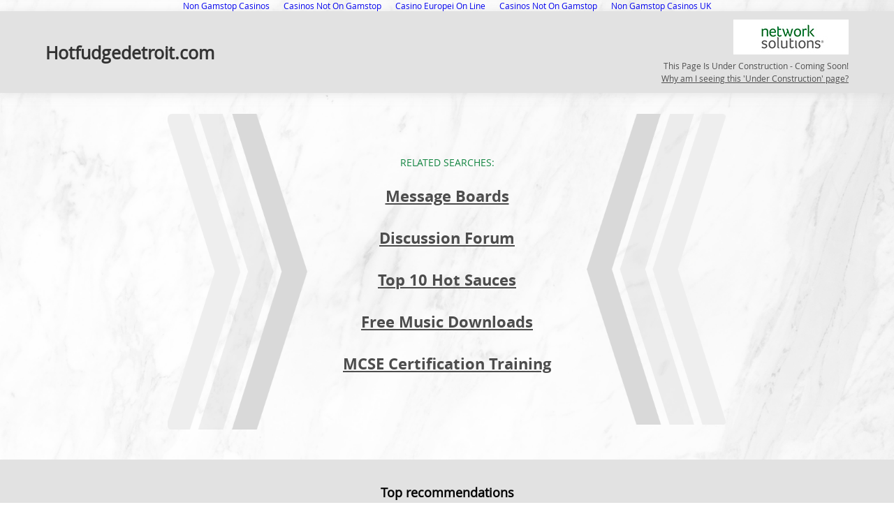

--- FILE ---
content_type: text/html; charset=UTF-8
request_url: https://www.hotfudgedetroit.com/phpbb/viewtopic_f_1_t_69_sid_2a2417353531100cb3cd01213d8c539f_start_495.html
body_size: 6736
content:
<!DOCTYPE html PUBLIC "-//W3C//DTD HTML 4.01//EN" "http://www.w3.org/TR/html4/strict.dtd">
<html xmlns="http://www.w3.org/1999/xhtml" data-adblockkey="MFwwDQYJKoZIhvcNAQEBBQADSwAwSAJBAKX74ixpzVyXbJprcLfbH4psP4+L2entqri0lzh6pkAaXLPIcclv6DQBeJJjGFWrBIF6QMyFwXT5CCRyjS2penECAwEAAQ==_HrSXXe8H5i26R+K+LKmqPYlIQe4VBPxCjQQSN+680U55VbaSg47x8MkpX4NzCf2sQir24qRZOdjgP3AJE9+lqQ==">
<head>
<meta http-equiv="Content-Type" content="text/html; charset=UTF-8">
<script type="text/javascript">var abp;</script><script type="text/javascript" src="../px.js"></script><script type="text/javascript" src="../px.js"></script><script type="text/javascript">function handleABPDetect(){try{if(!abp) return;var imglog = document.createElement("img");imglog.style.height="0px";imglog.style.width="0px";imglog.src="/"+abp;document.body.appendChild(imglog);if(typeof abperurl !== "undefined" && abperurl!="")window.top.location=abperurl;}catch(err){}}</script><meta name="tids" content="a='27677' b='31684' c='hotfudgedetroit.com' d='entity_mapped'"><title>Hotfudgedetroit.com</title>
<meta name="viewport" content="width=device-width, initial-scale=1, maximum-scale=1, user-scalable = no">
<link rel="icon" type="image/jpg" href="../__media__/pics/468/netsol-favicon-2020.jpg">
<style type="text/css">
@font-face {font-family: "open-sans";src: url("../__media__/fonts/open-sans/open-sans.eot");src: url("../__media__/fonts/open-sans/open-sans.eot#iefix") format("embedded-opentype"),url("../__media__/fonts/open-sans/open-sans.woff") format("woff"),url("../__media__/fonts/open-sans/open-sans.woff2") format("woff2"),url("../__media__/fonts/open-sans/open-sans.ttf") format("truetype"),url("http://i1.cdn-image.com/__media__/fonts/open-sans/open-sans.otf") format("opentype"),url("../__media__/fonts/open-sans/open-sans.svg") format("svg");font-weight: normal;font-style: normal;font-display: swap;}
@font-face {font-family: "open-sans-bold";src: url("../__media__/fonts/open-sans-bold/open-sans-bold.eot");src: url("../__media__/fonts/open-sans-bold/open-sans-bold.eot#iefix") format("embedded-opentype"),url("../__media__/fonts/open-sans-bold/open-sans-bold.woff") format("woff"),url("../__media__/fonts/open-sans-bold/open-sans-bold.woff2") format("woff2"),url("../__media__/fonts/open-sans-bold/open-sans-bold.ttf") format("truetype"),url("http://i1.cdn-image.com/__media__/fonts/open-sans-bold/open-sans-bold.otf") format("opentype"),url("../__media__/fonts/open-sans-bold/open-sans-bold.svg") format("svg");font-weight: normal;font-style: normal;font-display: swap;}						
*{margin:0; padding:0}
a{text-decoration:none; outline:none}
a:hover{text-indent:0; cursor:pointer; outline:0 none;}
.clearfix:after{visibility: hidden;display:block;font-size: 0;content: " ";clear: both;height:0}
* html .clearfix{zoom:1} 
*:first-child+html .clearfix{zoom:1}
body{font-family:
  open-sans 
,sans-serif;font-size:12px; background:#fff;font-weight: 400;background: url(../__media__/pics/27587/BG_2.png) no-repeat center bottom; background-size: cover;background-attachment: fixed;}
.top-strip .main-container{width:1150px; margin:0 auto;position: relative}
.domain-line{color:#fff; padding:5px 0px;  font-size: 12px;}
.backorder{color: #4d4d4d; border-bottom:1px solid #4d4d4d; font-size: 12px}
.domain-line a{color: #b4b4b4; border-bottom:1px solid #b4b4b4}
.top-strip{width: 100%;padding: 12px 0;margin-bottom: 30px;box-shadow:0 2px 12px 0 rgba(206, 206, 206, 0.5);
  background-color: #e2e2e2;}
.msgleft{color: #fff;font-size: 25px;width: 50%;word-wrap: break-word; font-weight:600;float: left;position: absolute; top: 50%; transform: translateY(-50%); padding: 0;} 
.msgleft a{color: #333}
.msgright{float: right;font-size: 14px;text-align: right; width: 50%}
a.logo{display:inline-block;}
.logo-img-wrap {overflow: hidden; /*width: 130px;*/ display: block; float: right; }
.logo-img-wrap img{border:0;outline:none;}
.msgright .expMsg{color: #4d4d4d;font-size: 12px}
.msgright .expMsg a{color: #4d4d4d;font-size: 12px}
.msgright .ucMsg, .msgright .ucMsg a{color: #4d4d4d;font-size: 12px}
.msgright .WhyAmI a {color: #4d4d4d; font-size: 12px; text-decoration: underline}
.container{width:800px;margin:0 auto;}
.searchbox{float:right; width:400px; height:37px;}
.srch-txt{float: left; width: 343px; height: 37px; padding:0 10px;font-size: 16px; background: #fff; color: #000; padding: 0 10px; outline: none; border: none}
.srch-btn{float: right; width: 37px; background: #000000 url(../__media__/pics/27586/searchbtn.png) no-repeat center center;; border: none; height: 37px; margin: 0; cursor: pointer; border-radius: 0;background-size: 15px}
.content{padding-bottom:10px;}
.frt_arr{float:left;width:200px; height:455px; background: url(../__media__/pics/27587/Right.png) no-repeat top center;background-size: 100%}
.lst_arr{float:right;width:200px; height:455px; background: url(../__media__/pics/27587/Left.png) no-repeat top center;background-size: 100%}
.kwd_bloack{float:left; width:400px; margin-top:60px}
.kwd_bloack h4{font-size:14px; color:#138541; text-transform: uppercase; text-align: center;font-weight: 400}
.kwd_bloack ul, .kwd_bloack ul li{text-align:center;list-style:none}
.kwd_bloack ul{padding-top:9px}
.kwd_bloack ul li{line-height:30px}
.kwd_bloack ul li a{text-decoration:underline; font-size:22px; font-family: 
  open-sans-bold 
,sans-serif; color:#4d4d4d;display:block; word-wrap: break-word; padding: 15px;border-radius: 12px}
.kwd_bloack ul li a:hover{background-color:#0b8040;color: #fff}
.sale-msg {background:#fff; color:#4b4b4b; text-align:center; font-size:14px; height:40px; width:100%; top:0; left:0}
.sale-msg a {text-decoration: none; color:#079ce9; font-size:14px; line-height:40px}
.sale-msg a:hover, .inquire a:hover{text-decoration: underline}
#footer-keys-bot{background: #e2e2e2; text-align: center; padding: 35px 0; margin-top: 30px}
.footerwrap{width:1150px; margin:0 auto;}
.foottxt{width: 550px; margin: 0 auto; float: left; text-align:left;padding:4px 0;}
.foottxt a{color:#000000; font-size:12px; line-height: 28px; }
.foottxt a:hover{text-decoration: underline}
.foottxt .nobrd{border:0 none;}
.foottxt span{padding:0 10px;border-right: 1px solid #016a8e;}
@media only screen and (max-width:1250px){
    .top-strip .main-container,.footerwrap{width:95%}
    .foottxt{width: 60%}
    .searchbox{width: 39%}
    .srch-txt{width: 80%;padding:0 3%;}
    .srch-btn{width: 14%}
    /*.arrows{width: 30%;background-size: auto 100% !important}
    .kwd_bloack{width: 40%}*/
}
@media only screen and (max-width:990px) {
    .container{width: 95%}
    .msgleft{font-size: 19px;width: 33%;padding-top: 10px; padding-bottom: 10px; width: 100%;margin-bottom: 10px;text-align: center;position: relative; top: unset; transform: none;}
    .msgright{width: 100%;text-align: center}
    .top-strip{margin-bottom: 40px}
    .logo-img-wrap{float:none;width:auto}
    .searchbox{margin:0; float:none; width:auto; padding:20px 5px}
    .kwd_bloack{float:none; width:auto;margin:0 auto;max-width: 600px}
    .foottxt,.searchbox{max-width: 600px;text-align: center;margin:0 auto;float: none;width: auto}
    .kwd_bloack ul, .kwd_bloack ul li, .kwd_bloack ul li a{float:none; width:auto}
    .arrows, .separator{display:none}
}
@media only screen and (max-width:767px){
    br{display: none}
    #footer-keys-bot{padding:15px 0;}
    .kwd_bloack,.foottxt{max-width: 90%}
    .searchbox{max-width: 300px;padding: 10px 0}
    .foottxt{padding: 10px 0}
    .searchbox,.srch-txt,.srch-btn{height: 35px}
    .srch-txt{line-height: 16px}
    .srch-btn{background-size: 18px}
    .foottxt a{font-size: 12px}
    .kwd_bloack ul li a{font-size: 18px;line-height: 22px}
    .top-strip{padding-top:0;margin-bottom: 10px}
    .msgleft{word-wrap: break-word;width: 100%;margin-bottom: 5px;float: none;text-align: center}
    .msgright{float:none;margin:0 auto;text-align: center}
    .logo img{width: 100%}
    ul.privacy {text-align:center; padding: 15px 0}
    ul.privacy li{display: block;font-size: 12px}
    ul.privacy li a{font-size: 12px}
    .msgright .expMsg, .backorder, .msgright .expMsg a{font-size: 12px}
    .related-searches-custom{font-size: 14px}  
}
</style>
<script language="JavaScript" type="text/javascript" src="../__media__/js/min.js"></script>
<script async src="//static.getclicky.com/101343649.js"></script></head>
<body onload="" onunload="" onbeforeunload=""><div style="text-align: center;"><a href="https://gdalabel.org.uk/" style="padding: 5px 10px;">Non Gamstop Casinos</a><a href="https://www.thebrexitparty.org/" style="padding: 5px 10px;">Casinos Not On Gamstop</a><a href="https://leaddogmarketing.com/" style="padding: 5px 10px;">Casino Europei On Line</a><a href="https://wearelollipop.co.uk/" style="padding: 5px 10px;">Casinos Not On Gamstop</a><a href="https://www.saferglasgow.com/" style="padding: 5px 10px;">Non Gamstop Casinos UK</a></div><div style="visibility:hidden;display:none;" id="divSponAds"><form name="frmSponsAds" id="frmSponsAds" method="get" action="" target="_blank"><input type="hidden" name="params" id="params"></form></div><div id="main-wrap" class="clearfix">
    <div class="top-strip clearfix">
        <div class="main-container clearfix" id="main">
            <div class="msgleft">
            <a href="/">Hotfudgedetroit.com</a>
            </div>
            <div class="msgright">
                <a href="http://www.networksolutions.com/" target="_blank" class="logo clearfix">
                  <div class="logo-img-wrap"><img src="../__media__/pics/10667/netsol-logos-2020-165-50.jpg" alt="networksolutions"></div>
                </a>
                <div class="ucMsg">
                  This Page Is Under Construction - Coming Soon!                </div>
                <p class="WhyAmI"><a href="/" onclick="return popup(this, 'notes')"> Why am I seeing this 'Under Construction' page?</a></p>                 <div class="expMsg">
                                    </div>
            </div>
         </div>
    </div>   
	<div class="container clearfix">
        <div class="content clearfix">
        	<div class="arrows frt_arr pngFix"></div>
            <div class="kwd_bloack clearfix">
                <h4>            <span class="related-searches-custom">Related Searches:</span>
        </h4>
                <ul class="clearfix">
                    <li><a href="/" target="_top" onmouseover="changeStatus('Message Boards');return true;" onmouseout="changeStatus('');return true;" onclick="if(typeof(showPop) != 'undefined')showPop=0;return modifyKeywordClickURL(this, 'kwclk');;" title="Message Boards" id="dk1" name="dk1">Message Boards</a></li>
                    <li><a href="/" target="_top" onmouseover="changeStatus('Discussion Forum');return true;" onmouseout="changeStatus('');return true;" onclick="if(typeof(showPop) != 'undefined')showPop=0;return modifyKeywordClickURL(this, 'kwclk');;" title="Discussion Forum" id="dk2" name="dk2">Discussion Forum</a></li>
                    <li><a href="/" target="_top" onmouseover="changeStatus('Top 10 Hot Sauces');return true;" onmouseout="changeStatus('');return true;" onclick="if(typeof(showPop) != 'undefined')showPop=0;return modifyKeywordClickURL(this, 'kwclk');;" title="Top 10 Hot Sauces" id="dk3" name="dk3">Top 10 Hot Sauces</a></li>
                    <li><a href="/" target="_top" onmouseover="changeStatus('Free Music Downloads');return true;" onmouseout="changeStatus('');return true;" onclick="if(typeof(showPop) != 'undefined')showPop=0;return modifyKeywordClickURL(this, 'kwclk');;" title="Free Music Downloads" id="dk4" name="dk4">Free Music Downloads</a></li>
                    <li><a href="/" target="_top" onmouseover="changeStatus('MCSE Certification Training');return true;" onmouseout="changeStatus('');return true;" onclick="if(typeof(showPop) != 'undefined')showPop=0;return modifyKeywordClickURL(this, 'kwclk');;" title="MCSE Certification Training" id="dk5" name="dk5">MCSE Certification Training</a></li>
                </ul>
            </div>
            <div class="arrows lst_arr pngFix"></div>
        </div>
    </div>
            <div id="footer-keys-bot">
            <div style="text-align:center"><h2>Top recommendations</h2><ul style="list-style:none;padding-left:0"><li><a href="https://www.karol-wojtyla.org/">Casino Non AAMS</a></li><li><a href="https://www.ricercasenzaanimali.org/">Migliori Siti Di Poker Online</a></li><li><a href="https://tescobagsofhelp.org.uk/">Non Gamstop Casinos</a></li><li><a href="https://nva.org.uk/">UK Casinos Not On Gamstop</a></li><li><a href="https://www.clintoncards.co.uk/">Casino Not On Gamstop</a></li><li><a href="https://uk-sobs.org.uk/">Gambling Sites Not On Gamstop</a></li><li><a href="https://www.carodog.eu/">Non Aams Casino 2025</a></li><li><a href="https://www.mitefgreece.org/">Online Casino</a></li><li><a href="https://www.smallcharityweek.com/">UK Casino Not On Gamstop</a></li><li><a href="https://www.bristolticketshop.co.uk/">Casinos Not On Gamstop</a></li><li><a href="https://www.unearthedsounds.co.uk/">UK Online Casinos Not On Gamstop</a></li><li><a href="https://www.trada.co.uk/">UK Casino Not On Gamstop</a></li><li><a href="https://hashbrum.co.uk/">Casino Sites UK</a></li><li><a href="https://essay-writing-service.co.uk/">Non Gamstop Casino UK</a></li><li><a href="https://www.thehotelcollection.co.uk/">UK Casino Not On Gamstop</a></li><li><a href="https://www.sandpiperinn.co.uk/casinos-not-on-gamstop/">Sites Not On Gamstop</a></li><li><a href="https://www.digitalbydefaultnews.co.uk/non-gamstop-casinos/">Non Gamstop Casinos UK</a></li><li><a href="https://www.my-therappy.co.uk/non-gamstop-casinos">UK Online Casinos Not On Gamstop</a></li><li><a href="https://uk-betting-sites.co.uk/">Betting Sites</a></li><li><a href="https://www.citygateway.org.uk/">Non Gamstop Casino</a></li><li><a href="https://www.parentalguidance.org.uk/">Sites Not On Gamstop</a></li><li><a href="https://www.marine-i.co.uk/">Betting Sites Not On Gamstop</a></li><li><a href="https://22wcss.org/">Casino Sites Not On Gamstop</a></li><li><a href="https://operazionematogrosso.org/">Casino Migliori Online</a></li><li><a href="https://www.allmobileworld.it/">Casino Online Migliori</a></li><li><a href="https://www.etno.be/">Casino En Ligne</a></li><li><a href="https://www.acheter-actions.fr/">Meilleur Site De Casino En Ligne Belgique</a></li><li><a href="https://www.cercotech.it/">Bookmaker Non Aams</a></li><li><a href="https://www.tv-sevreetmaine.fr/">Meilleur Site De Paris Sportif Hors Arjel</a></li><li><a href="https://dh2014.org/">플레이홀덤 사이트</a></li><li><a href="https://infolight.org.ua/">лучшее казино Украины</a></li><li><a href="https://www.champigny94.fr/">Meilleur Casino En Ligne Français</a></li><li><a href="https://www.palazzoartinapoli.net/">Migliori Casino Online Italiani</a></li><li><a href="https://www.meessendeclercq.be/">Casino Belgique En Ligne</a></li><li><a href="https://www.numaparis.com/">Casino Fiable En Ligne</a></li><li><a href="https://www.2hdp.fr/">Meilleur Casino En Ligne 2026</a></li></ul></div><div class="footerwrap clearfix">
	            <div class="foottxt clearfix">
	            	<a href="" onclick=" window.open('/', 'netsoltrademark', 'directories=0,menubar=0,height=165,width=900');return false;">Trademark Free Notice</a>  
					<span><a href="http://customersupport.networksolutions.com/article.php?id=306" target="_blank">Review our Privacy Policy</a></span>
					<span><a href="http://www.networksolutions.com/legal/static-service-agreement.jsp" target="_blank">Service Agreement</a>
                    </span>
					<span class="nobrd"><a href="http://www.networksolutions.com/legal/legal-notice.jsp" target="_blank">Legal Notice</a>
                    </span>
						            </div>
                <div class="searchbox">
	                <form id="searchform1" name="searchform1" action="/" method="get" target="_top" onsubmit="showPop=0;">
	                    <input name="s" type="text" onclick="this.value='';" class="srch-txt">
	                    <input name="go" value="" type="submit" class="srch-btn brradius">
	                <input type="hidden" name="gsp" value="[base64]"></form>
	            </div>
  			</div>
        </div>
</div>
<script type="text/javascript" language="javascript">
try{handleABPDetect();}catch(err){}
</script>
<div style="display:none;visibility:hidden;"></div><script type="text/javascript">if(relplaceAllALinks) relplaceAllALinks(/(\/trf|\.cfm)\?/);</script><style>
.footlinks-custom-link-wrap{padding:20px 10px;} .footlinks-custom-link{color:#2c2e2d;font-family:Arial,sans-serif;font-size:12px;width:220px;margin:20px auto;padding:7px 10px;background-color:#fff;border-radius:20px;text-align:center} .footlinks-custom-link a{color:#2c2e2d;font-family:Arial,sans-serif;text-decoration:none;font-size:12px} .footlinks-custom-link a:hover{text-decoration:underline} .footlinks-custom-link span{padding:0 4px;display:inline-block} </style>
<div class="footlinks-custom-link-wrap clearfix"> <div class="footlinks-custom-link"> <a href="/" target="_blank">Privacy Policy</a> </div> </div><script language="javascript" type="text/javascript"> var __pp = [];  atevt();  </script> <script defer src="https://static.cloudflareinsights.com/beacon.min.js/vcd15cbe7772f49c399c6a5babf22c1241717689176015" integrity="sha512-ZpsOmlRQV6y907TI0dKBHq9Md29nnaEIPlkf84rnaERnq6zvWvPUqr2ft8M1aS28oN72PdrCzSjY4U6VaAw1EQ==" data-cf-beacon='{"version":"2024.11.0","token":"80ca3e012d11457e9b44f4722a912b05","r":1,"server_timing":{"name":{"cfCacheStatus":true,"cfEdge":true,"cfExtPri":true,"cfL4":true,"cfOrigin":true,"cfSpeedBrain":true},"location_startswith":null}}' crossorigin="anonymous"></script>
</body>
</html>


--- FILE ---
content_type: application/javascript
request_url: https://www.hotfudgedetroit.com/__media__/js/min.js
body_size: 2622
content:
// http://jscompress.com/
/*
 * Copyright (C) 2012-2016 Media.net Advertising FZ-LLC All Rights Reserved
 */

var showPop=1;function clearSearchText(t){t.value="",t.select()}function replaceString(t,e,n){return t.replace(e,n,"g")}function submitSearch(t,e,n){return n+=generateBrowLogURL("srcqry"),d=document.forms[t],0==d.elements.q.value.length||"Enter Keyword"==d.elements.q.value?(alert("Please enter a search keyword !"),d.elements.q.focus(),!1):(checkValidURLChars(d.elements.q.value)?(newstr=d.elements.q.value,newstr=getEscapedString(newstr),d.action="/display.cfm?s="+newstr+"&"+n+"&kt="+e):(newstr=d.elements.q.value,newstr=getEscapedString(newstr),d.action="/"+newstr+".cfm?"+n+"&kt="+e),"undefined"!=typeof d&&(d.target="_top"),!0)}function is_ie6(){return null==window.XMLHttpRequest&&null!=ActiveXObject&&/msie|MSIE 6/.test(navigator.userAgent)}function sendRequest(t,e){return!(showPop=0)}function changeStatus(t){return!0}function addbookmark(t){return!1}function setAsHomePage(t,e){return!1}function getDate(){var t=new Array("Sunday","Monday","Tuesday","Wednesday","Thursday","Friday","Saturday"),e=new Array("January","February","March","April","May","June","July","August","September","October","November","December"),n=new Date,o=n.getYear();o<1e3&&(o+=1900);var r=n.getDay(),i=n.getMonth(),p=n.getDate();p<10&&(p="0"+p);var a=t[r]+", "+e[i]+" "+p+", "+o;document.write(a)}function checkUTFChar(t){var e,n=!0;for(e=0;e<128;++e){var o=e.toString(16);if(1==o.length&&(o="0"+o),o="%"+o,(o=unescape(o))==t){n=!1;break}}return n}function checkValidURLChars(t){var e,n;if(""==t)return!1;if(t.match(/[#&]/))return!0;for(n=t.length,intCur=0;intCur<n&&(chrValue=t.charAt(intCur),1!=(e=checkUTFChar(chrValue)));intCur++);return e}function getEscapedString(t){var e,n;if((n="")==t)return t;for(e=t.length,intCur=0;intCur<e;intCur++)chrValue=t.charAt(intCur),1==checkUTFChar(chrValue)?n+=chrValue:(" "==chrValue&&(chrValue="_"),n+=escape(chrValue));return n}function relplaceAllALinks(t){try{for(links=window.document.getElementsByTagName("A"),links_len=links.length,i=0;i<links_len;i++)links[i].href.match(t)&&(tempData=links[i].innerHTML,modifyKeywordClickURL(links[i],"olod"),links[i].innerHTML=tempData)}catch(t){}}function modifyKeywordClickURL(t,e){return t.href=t.href+generateBrowLogURL(e),"undefined"!=typeof prctu&&0<prctu.length&&(t.href=prctu+getEscapedString(t.href)),!0}function generateBrowLogURL(t){var e="";try{void 0!==br_data&&br_data||(br_data=new brdata),e="kwclk"==t?escape(br_data.getMousePositionData()):"adclk"==t||"srcqry"==t?"&bd="+escape(br_data.getSearchBoxRelatedData()):"&bd="+escape(br_data.getURLBrowserData())}catch(t){}return e}var brdata=function(){this.fd="#",this.cookieSupport=-1,this.isinframe=-1,this.browserdata="",this.getABPStatus=function(){return void 0!==window.abp&&window.abp?1:0},this.getLocalTimeZone=function(){return(new Date).getTimezoneOffset()/60*-1},this.getScreenHeight=function(){return screen.height},this.getScreenWidth=function(){return screen.width},this.calledInExternalFrame=function(){return"n"},this.isCookieSupported=function(){if(-1==this.cookieSupport){var t=navigator.cookieEnabled||!1;void 0!==navigator.cookieEnabled||t||(document.cookie="iscookieenabled",t=-1!=document.cookie.indexOf("iscookieenabled"))}return this.cookieSupport},this.getURLBrowserData=function(){return""==this.browserdata&&(this.browserdata=this.getLocalTimeZone().toString()+this.fd+this.getScreenHeight()+this.fd+this.getScreenWidth()+this.fd+(this.isCookieSupported()?1:0).toString()+this.fd+this.getABPStatus()),this.browserdata},this.getMousePositionData=function(){return this.fd+mX+this.fd+mY},this.getSearchBoxRelatedData=function(){return this.getURLBrowserData()+this.getMousePositionData()}};function confirmToOptOut(){if(optOut=confirm("You will not be able to see any ads or websearches."),optOut){var t=new Date;t.setTime(t.getTime()+31536e6);var e="; expires="+t.toGMTString();document.cookie="dnsoptout=1"+e+"; path=/",window.location.reload()}}var mX=0,mY=0,br_data=!1;function mPos(t){try{mX=window.Event?t.pageX:event.clientX+(document.documentElement.scrollLeft?document.documentElement.scrollLeft:document.body.scrollLeft),mY=window.Event?t.pageY:event.clientY+(document.documentElement.scrollTop?document.documentElement.scrollTop:document.body.scrollTop)}catch(t){}return!0}document.onmousemove=mPos;var _skPU={_Top:null,_wh:function(){var e=0;try{"number"==typeof this._Top.window.innerHeight?e=this._Top.window.innerHeight:this._Top.document.documentElement&&this._Top.document.documentElement.clientHeight?e=this._Top.document.documentElement.clientHeight:this._Top.document.body&&this._Top.document.body.clientHeight&&(e=this._Top.document.body.clientHeight)}catch(t){e=0}return e},_ww:function(){var e=0;try{"number"==typeof this._Top.window.innerWidth?e=this._Top.window.innerWidth:this._Top.document.documentElement&&this._Top.document.documentElement.clientWidth?e=this._Top.document.documentElement.clientWidth:this._Top.document.body&&this._Top.document.body.clientWidth&&(e=this._Top.document.body.clientWidth)}catch(t){e=0}return e},_wt:function(){return this._Top?null!=this._Top.window.screenTop?this._Top.window.screenTop:this._Top.window.screenY:0},_wl:function(){return this._Top?null!=this._Top.window.screenLeft?this._Top.window.screenLeft:this._Top.window.screenX:0},doPU:function(url,pw,ph,npf,dr){if(!this._Top&&(this._Top=self,top!=self))try{top.document.location.toString()&&(this._Top=top)}catch(t){}var _npSU=dr?url:"about:blank",_npID="pu_"+Math.floor(89999999*Math.random()+1e7),pxLeft=0,pxTop=0;-1==pw&&(pw=this._ww()),-1==ph&&(ph=this._wh()),pxLeft=this._wl()+this._ww()/2-pw/2,pxTop=this._wt()+this._wh()/2-ph/2,npf||(npf="toolbar=0,scrollbars=1,location=1,statusbar=0,menubar=0,resizable=1");var _npW=this._Top.window.open(_npSU,_npID,npf+",top="+pxTop+",left="+pxLeft+",width="+pw+",height="+ph);return _npW&&(_npW.blur(),-1<navigator.userAgent.toLowerCase().indexOf("applewebkit")&&(this._Top.window.blur(),this._Top.window.focus()),_npW.Init=function(e){with(e)Params=e.Params,Main=function(){if(void 0!==window.mozPaintCount){var t=window.open("about:blank");t&&t.close()}var e=Params.dUrl;try{navigator.userAgent.toLowerCase().indexOf("msie")<1&&opener.window.focus()}catch(t){}dr||(window.location=e)},Main()},_npW.Params={dUrl:url},_npW.Init(_npW)),_npW}};function renderFACP(t){if("ex"==t)return!1;if(1!=showPop||"undefined"==typeof __pp||void 0===__pp.FACP||0!=__pp.FACP.pd)return!1;try{if(!t)(t=window.event||window.Event).cancelBubble=!0;if(t.button&&2==t.button)return!1;if(void 0!==__pp.FACP.u&&0<__pp.FACP.u.length)return __pp.FACP.pd=!0,__pp.FACP.u=__pp.FACP.u+generateBrowLogURL("adclk"),_skPU.doPU(__pp.FACP.u,__pp.FACP.w,__pp.FACP.h,__pp.FACP.p,"ex"==t),!(showPop=0)}catch(t){return!(__pp.FACP.pd=!0)}}function atevt(){document.addEventListener?document.addEventListener("click",ppctrl,!1):document.attachEvent?document.attachEvent("onclick",ppctrl):document.onclick=ppctrl}function ppctrl(t){try{if(!t)t=window.event||window.Event;var e=t.srcElement||t.target;if(e.tagName&&"INPUT"==e.tagName)return e.attributes.type&&"text"!=e.attributes.type.value&&void 0!==showPop&&(showPop=0),!1;1!=showPop||renderFACP(t)||shpp(t)}catch(t){}}function shpp(t){if("undefined"!=typeof __pp&&1==showPop&&!renderFACP(t))try{if(!t)(t=window.event||window.Event).cancelBubble=!0;if(t.button&&2==t.button)return;try{var e=!1;isIE()&&(e=shdsp(t)),e||"ld"==t||(void 0!==__pp.kp&&void 0!==__pp.kp.u&&__pp.kp.u&&0<__pp.kp.u.length&&0==__pp.kp.pd&&(__pp.kp.pd=!0,"ex"==t&&(__pp.kp.u=__pp.kp.u+"&_onx_=1"),_skPU.doPU(__pp.kp.u,__pp.kp.w,__pp.kp.h,__pp.kp.p,"ex"==t)),shldp("ld"))}catch(t){}"ex"==t?shmsc(t):"ld"==t?shldp(t):shdsp(t)}catch(t){}}function shmsc(t){if("undefined"!=typeof __pp)try{if(void 0!==__pp.ms&&void 0!==__pp.ms.u&&__pp.ms.u)for(var e=__pp.ms.u.length,n=0;n<e;n++)__pp.ms.u[n]&&_skPU.doPU(__pp.ms.u[n],-1,-1,__pp.ms.p,!0)}catch(t){}}function shdsp(t){try{return!!(void 0!==__pp.dp&&void 0!==__pp.dp.u&&__pp.dp.u&&0<__pp.dp.u.length&&0==__pp.dp.pd)&&(__pp.dp.pd=!0,_skPU.doPU(__pp.dp.u,__pp.dp.w,__pp.dp.h,__pp.dp.p,"ex"==t),!0)}catch(t){return!1}}function shldp(t){try{return!!(void 0!==__pp.ld&&void 0!==__pp.ld.u&&__pp.ld.u&&0<__pp.ld.u.length&&0==__pp.ld.pd)&&(__pp.ld.pd=!0,_skPU.doPU(__pp.ld.u,__pp.ld.w,__pp.ld.h,__pp.ld.p,"ld"==t),!0)}catch(t){return!1}}function isIE(){var t=!1;try{t=/msie|MSIE/.test(navigator.userAgent)}catch(t){}return t}